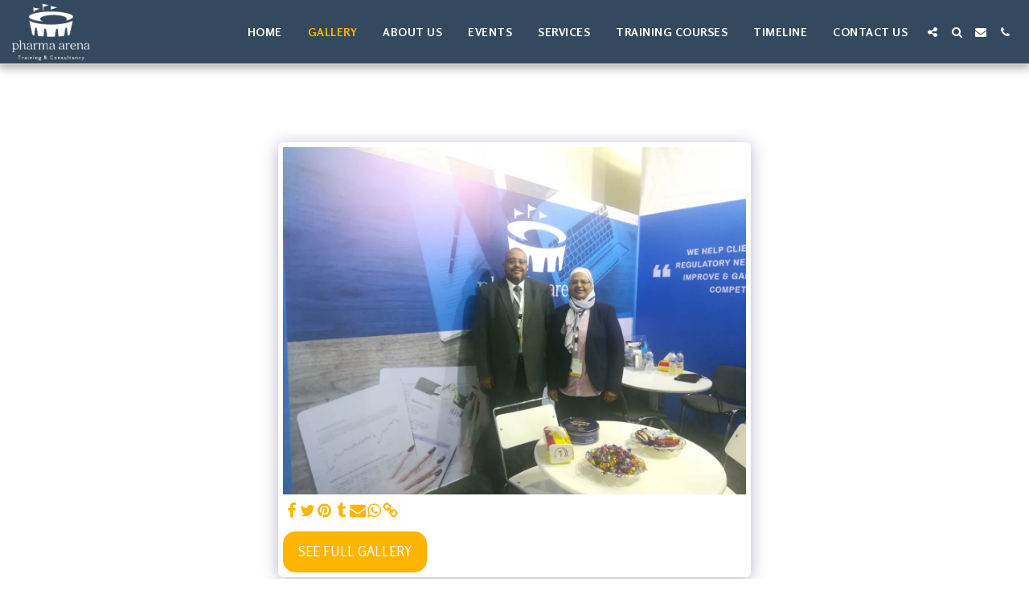

--- FILE ---
content_type: text/plain
request_url: https://www.google-analytics.com/j/collect?v=1&_v=j102&a=1212317798&t=pageview&_s=1&dl=https%3A%2F%2Fwww.pharmaarena.com%2Fgallery%2Fitem-id-5cc069560b70d&ul=en-us%40posix&dt=Gallery%20-%20image%204%20of%2013%20-%20pharma%20arena&sr=1280x720&vp=1280x720&_u=IEBAAEABAAAAACAAI~&jid=1839052201&gjid=2036296376&cid=61625231.1769122885&tid=UA-136071076-1&_gid=2027666711.1769122885&_r=1&_slc=1&z=1986713507
body_size: -451
content:
2,cG-X0CDL3YZDV